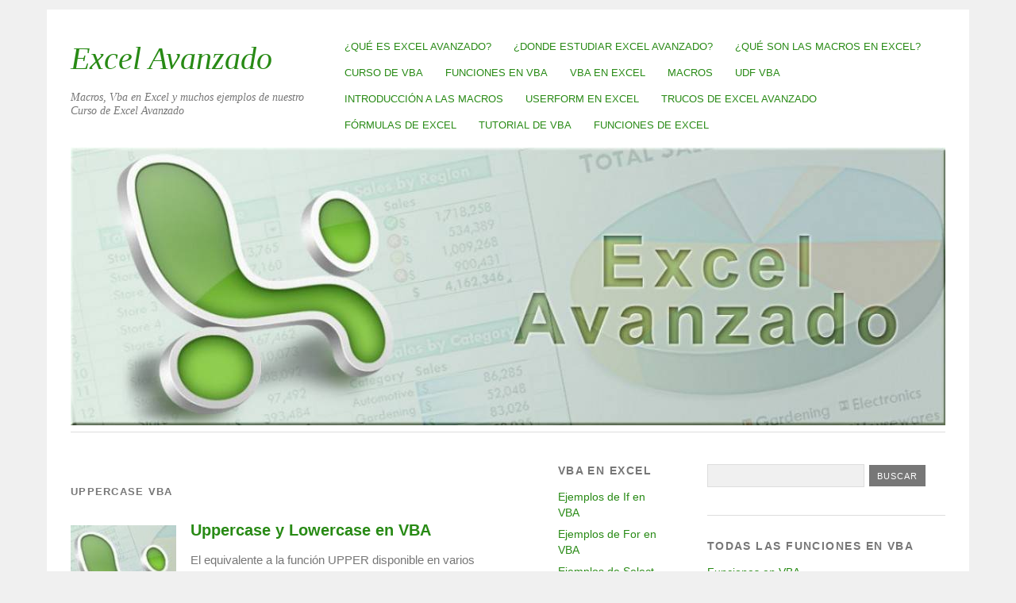

--- FILE ---
content_type: text/html; charset=utf-8
request_url: https://www.google.com/recaptcha/api2/aframe
body_size: 264
content:
<!DOCTYPE HTML><html><head><meta http-equiv="content-type" content="text/html; charset=UTF-8"></head><body><script nonce="dd2rn14-Ww0Zta5recHxeQ">/** Anti-fraud and anti-abuse applications only. See google.com/recaptcha */ try{var clients={'sodar':'https://pagead2.googlesyndication.com/pagead/sodar?'};window.addEventListener("message",function(a){try{if(a.source===window.parent){var b=JSON.parse(a.data);var c=clients[b['id']];if(c){var d=document.createElement('img');d.src=c+b['params']+'&rc='+(localStorage.getItem("rc::a")?sessionStorage.getItem("rc::b"):"");window.document.body.appendChild(d);sessionStorage.setItem("rc::e",parseInt(sessionStorage.getItem("rc::e")||0)+1);localStorage.setItem("rc::h",'1769850915514');}}}catch(b){}});window.parent.postMessage("_grecaptcha_ready", "*");}catch(b){}</script></body></html>

--- FILE ---
content_type: text/css; charset=UTF-8
request_url: https://www.excel-avanzado.com/wp-content/themes/yoko/print1.css
body_size: 23
content:
/* Remove unwanted elements */ 
#RichSnippets, #site-title, #branding #mainnav, nav#subnav ul.menu, aside.widget,#topbar, #header, #navbar, #subnavbar, .date, .infosingle, .infohome, .postsubscribe, .relatedposts, .adsense, #sidebar, .comments, #footer, .noprint { 
display: none; 
} 

/* Ensure the content spans the full width */ 
#container, #container2, #content { 
width: 100%; 
margin: 0; 
float: none; 
}
 
/* Change text colour to black (useful for light text on a dark background) */ 
.lighttext { 
color: #000; 
} 

/* Improve colour contrast of links */ 
a:link, a:visited { 
color: #000, 
} 
